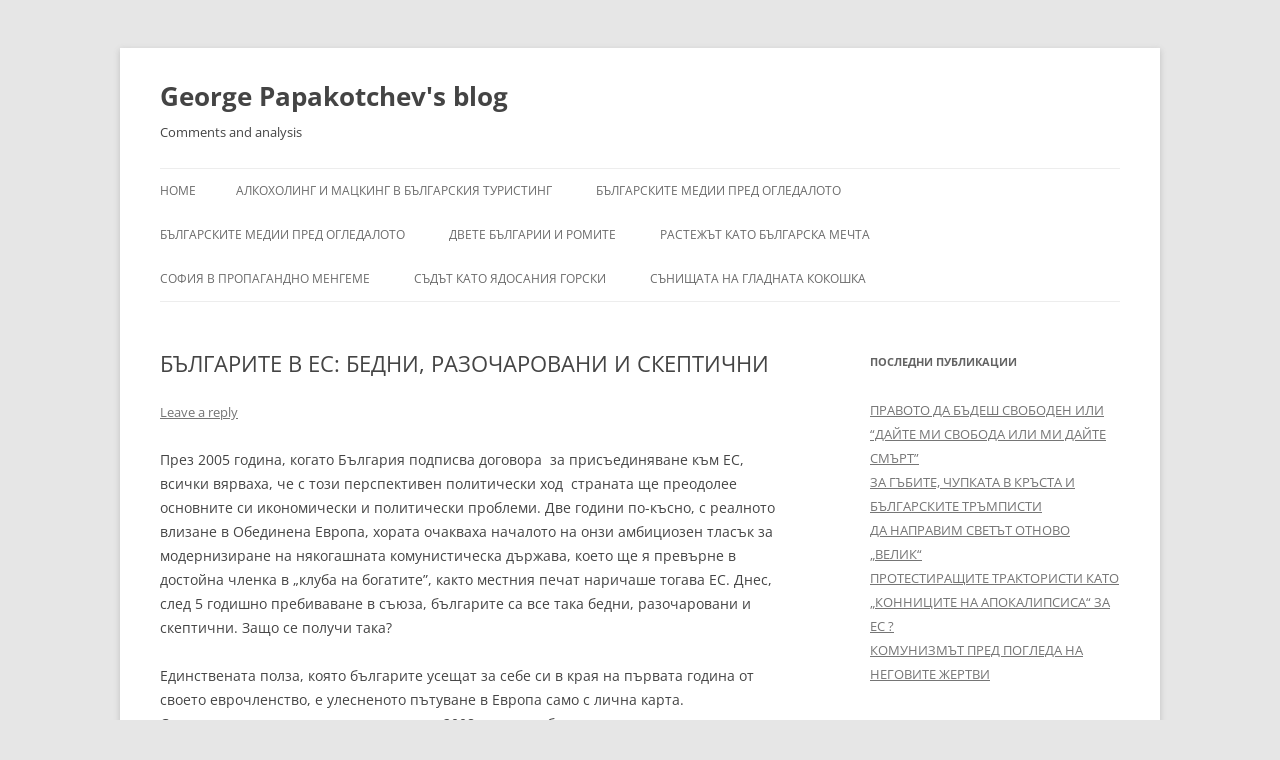

--- FILE ---
content_type: text/html; charset=UTF-8
request_url: https://www.papakotchev.com/%D0%B1%D1%8A%D0%BB%D0%B3%D0%B0%D1%80%D0%B8%D1%82%D0%B5-%D0%B2-%D0%B5%D1%81-%D0%B1%D0%B5%D0%B4%D0%BD%D0%B8-%D1%80%D0%B0%D0%B7%D0%BE%D1%87%D0%B0%D1%80%D0%BE%D0%B2%D0%B0%D0%BD%D0%B8-%D0%B8-%D1%81%D0%BA/
body_size: 53369
content:
<!DOCTYPE html>
<!--[if IE 7]>
<html class="ie ie7" lang="en-US">
<![endif]-->
<!--[if IE 8]>
<html class="ie ie8" lang="en-US">
<![endif]-->
<!--[if !(IE 7) & !(IE 8)]><!-->
<html lang="en-US">
<!--<![endif]-->
<head>
<meta charset="UTF-8" />
<meta name="viewport" content="width=device-width" />
<title>БЪЛГАРИТЕ В ЕС: БЕДНИ, РАЗОЧАРОВАНИ И СКЕПТИЧНИ | George Papakotchev&#039;s blog</title>
<link rel="profile" href="https://gmpg.org/xfn/11" />
<link rel="pingback" href="https://www.papakotchev.com/xmlrpc.php">
<!--[if lt IE 9]>
<script src="https://www.papakotchev.com/wp-content/themes/twentytwelve/js/html5.js?ver=3.7.0" type="text/javascript"></script>
<![endif]-->
<meta name='robots' content='max-image-preview:large' />
<link rel="alternate" type="application/rss+xml" title="George Papakotchev&#039;s blog &raquo; Feed" href="https://www.papakotchev.com/feed/" />
<link rel="alternate" type="application/rss+xml" title="George Papakotchev&#039;s blog &raquo; Comments Feed" href="https://www.papakotchev.com/comments/feed/" />
<link rel="alternate" type="application/rss+xml" title="George Papakotchev&#039;s blog &raquo; БЪЛГАРИТЕ В ЕС: БЕДНИ, РАЗОЧАРОВАНИ И СКЕПТИЧНИ Comments Feed" href="https://www.papakotchev.com/%d0%b1%d1%8a%d0%bb%d0%b3%d0%b0%d1%80%d0%b8%d1%82%d0%b5-%d0%b2-%d0%b5%d1%81-%d0%b1%d0%b5%d0%b4%d0%bd%d0%b8-%d1%80%d0%b0%d0%b7%d0%be%d1%87%d0%b0%d1%80%d0%be%d0%b2%d0%b0%d0%bd%d0%b8-%d0%b8-%d1%81%d0%ba/feed/" />
<script type="text/javascript">
window._wpemojiSettings = {"baseUrl":"https:\/\/s.w.org\/images\/core\/emoji\/14.0.0\/72x72\/","ext":".png","svgUrl":"https:\/\/s.w.org\/images\/core\/emoji\/14.0.0\/svg\/","svgExt":".svg","source":{"concatemoji":"https:\/\/www.papakotchev.com\/wp-includes\/js\/wp-emoji-release.min.js?ver=6.3.7"}};
/*! This file is auto-generated */
!function(i,n){var o,s,e;function c(e){try{var t={supportTests:e,timestamp:(new Date).valueOf()};sessionStorage.setItem(o,JSON.stringify(t))}catch(e){}}function p(e,t,n){e.clearRect(0,0,e.canvas.width,e.canvas.height),e.fillText(t,0,0);var t=new Uint32Array(e.getImageData(0,0,e.canvas.width,e.canvas.height).data),r=(e.clearRect(0,0,e.canvas.width,e.canvas.height),e.fillText(n,0,0),new Uint32Array(e.getImageData(0,0,e.canvas.width,e.canvas.height).data));return t.every(function(e,t){return e===r[t]})}function u(e,t,n){switch(t){case"flag":return n(e,"\ud83c\udff3\ufe0f\u200d\u26a7\ufe0f","\ud83c\udff3\ufe0f\u200b\u26a7\ufe0f")?!1:!n(e,"\ud83c\uddfa\ud83c\uddf3","\ud83c\uddfa\u200b\ud83c\uddf3")&&!n(e,"\ud83c\udff4\udb40\udc67\udb40\udc62\udb40\udc65\udb40\udc6e\udb40\udc67\udb40\udc7f","\ud83c\udff4\u200b\udb40\udc67\u200b\udb40\udc62\u200b\udb40\udc65\u200b\udb40\udc6e\u200b\udb40\udc67\u200b\udb40\udc7f");case"emoji":return!n(e,"\ud83e\udef1\ud83c\udffb\u200d\ud83e\udef2\ud83c\udfff","\ud83e\udef1\ud83c\udffb\u200b\ud83e\udef2\ud83c\udfff")}return!1}function f(e,t,n){var r="undefined"!=typeof WorkerGlobalScope&&self instanceof WorkerGlobalScope?new OffscreenCanvas(300,150):i.createElement("canvas"),a=r.getContext("2d",{willReadFrequently:!0}),o=(a.textBaseline="top",a.font="600 32px Arial",{});return e.forEach(function(e){o[e]=t(a,e,n)}),o}function t(e){var t=i.createElement("script");t.src=e,t.defer=!0,i.head.appendChild(t)}"undefined"!=typeof Promise&&(o="wpEmojiSettingsSupports",s=["flag","emoji"],n.supports={everything:!0,everythingExceptFlag:!0},e=new Promise(function(e){i.addEventListener("DOMContentLoaded",e,{once:!0})}),new Promise(function(t){var n=function(){try{var e=JSON.parse(sessionStorage.getItem(o));if("object"==typeof e&&"number"==typeof e.timestamp&&(new Date).valueOf()<e.timestamp+604800&&"object"==typeof e.supportTests)return e.supportTests}catch(e){}return null}();if(!n){if("undefined"!=typeof Worker&&"undefined"!=typeof OffscreenCanvas&&"undefined"!=typeof URL&&URL.createObjectURL&&"undefined"!=typeof Blob)try{var e="postMessage("+f.toString()+"("+[JSON.stringify(s),u.toString(),p.toString()].join(",")+"));",r=new Blob([e],{type:"text/javascript"}),a=new Worker(URL.createObjectURL(r),{name:"wpTestEmojiSupports"});return void(a.onmessage=function(e){c(n=e.data),a.terminate(),t(n)})}catch(e){}c(n=f(s,u,p))}t(n)}).then(function(e){for(var t in e)n.supports[t]=e[t],n.supports.everything=n.supports.everything&&n.supports[t],"flag"!==t&&(n.supports.everythingExceptFlag=n.supports.everythingExceptFlag&&n.supports[t]);n.supports.everythingExceptFlag=n.supports.everythingExceptFlag&&!n.supports.flag,n.DOMReady=!1,n.readyCallback=function(){n.DOMReady=!0}}).then(function(){return e}).then(function(){var e;n.supports.everything||(n.readyCallback(),(e=n.source||{}).concatemoji?t(e.concatemoji):e.wpemoji&&e.twemoji&&(t(e.twemoji),t(e.wpemoji)))}))}((window,document),window._wpemojiSettings);
</script>
<style type="text/css">
img.wp-smiley,
img.emoji {
	display: inline !important;
	border: none !important;
	box-shadow: none !important;
	height: 1em !important;
	width: 1em !important;
	margin: 0 0.07em !important;
	vertical-align: -0.1em !important;
	background: none !important;
	padding: 0 !important;
}
</style>
	<link rel='stylesheet' id='wp-block-library-css' href='https://www.papakotchev.com/wp-includes/css/dist/block-library/style.min.css?ver=6.3.7' type='text/css' media='all' />
<style id='wp-block-library-theme-inline-css' type='text/css'>
.wp-block-audio figcaption{color:#555;font-size:13px;text-align:center}.is-dark-theme .wp-block-audio figcaption{color:hsla(0,0%,100%,.65)}.wp-block-audio{margin:0 0 1em}.wp-block-code{border:1px solid #ccc;border-radius:4px;font-family:Menlo,Consolas,monaco,monospace;padding:.8em 1em}.wp-block-embed figcaption{color:#555;font-size:13px;text-align:center}.is-dark-theme .wp-block-embed figcaption{color:hsla(0,0%,100%,.65)}.wp-block-embed{margin:0 0 1em}.blocks-gallery-caption{color:#555;font-size:13px;text-align:center}.is-dark-theme .blocks-gallery-caption{color:hsla(0,0%,100%,.65)}.wp-block-image figcaption{color:#555;font-size:13px;text-align:center}.is-dark-theme .wp-block-image figcaption{color:hsla(0,0%,100%,.65)}.wp-block-image{margin:0 0 1em}.wp-block-pullquote{border-bottom:4px solid;border-top:4px solid;color:currentColor;margin-bottom:1.75em}.wp-block-pullquote cite,.wp-block-pullquote footer,.wp-block-pullquote__citation{color:currentColor;font-size:.8125em;font-style:normal;text-transform:uppercase}.wp-block-quote{border-left:.25em solid;margin:0 0 1.75em;padding-left:1em}.wp-block-quote cite,.wp-block-quote footer{color:currentColor;font-size:.8125em;font-style:normal;position:relative}.wp-block-quote.has-text-align-right{border-left:none;border-right:.25em solid;padding-left:0;padding-right:1em}.wp-block-quote.has-text-align-center{border:none;padding-left:0}.wp-block-quote.is-large,.wp-block-quote.is-style-large,.wp-block-quote.is-style-plain{border:none}.wp-block-search .wp-block-search__label{font-weight:700}.wp-block-search__button{border:1px solid #ccc;padding:.375em .625em}:where(.wp-block-group.has-background){padding:1.25em 2.375em}.wp-block-separator.has-css-opacity{opacity:.4}.wp-block-separator{border:none;border-bottom:2px solid;margin-left:auto;margin-right:auto}.wp-block-separator.has-alpha-channel-opacity{opacity:1}.wp-block-separator:not(.is-style-wide):not(.is-style-dots){width:100px}.wp-block-separator.has-background:not(.is-style-dots){border-bottom:none;height:1px}.wp-block-separator.has-background:not(.is-style-wide):not(.is-style-dots){height:2px}.wp-block-table{margin:0 0 1em}.wp-block-table td,.wp-block-table th{word-break:normal}.wp-block-table figcaption{color:#555;font-size:13px;text-align:center}.is-dark-theme .wp-block-table figcaption{color:hsla(0,0%,100%,.65)}.wp-block-video figcaption{color:#555;font-size:13px;text-align:center}.is-dark-theme .wp-block-video figcaption{color:hsla(0,0%,100%,.65)}.wp-block-video{margin:0 0 1em}.wp-block-template-part.has-background{margin-bottom:0;margin-top:0;padding:1.25em 2.375em}
</style>
<style id='classic-theme-styles-inline-css' type='text/css'>
/*! This file is auto-generated */
.wp-block-button__link{color:#fff;background-color:#32373c;border-radius:9999px;box-shadow:none;text-decoration:none;padding:calc(.667em + 2px) calc(1.333em + 2px);font-size:1.125em}.wp-block-file__button{background:#32373c;color:#fff;text-decoration:none}
</style>
<style id='global-styles-inline-css' type='text/css'>
body{--wp--preset--color--black: #000000;--wp--preset--color--cyan-bluish-gray: #abb8c3;--wp--preset--color--white: #fff;--wp--preset--color--pale-pink: #f78da7;--wp--preset--color--vivid-red: #cf2e2e;--wp--preset--color--luminous-vivid-orange: #ff6900;--wp--preset--color--luminous-vivid-amber: #fcb900;--wp--preset--color--light-green-cyan: #7bdcb5;--wp--preset--color--vivid-green-cyan: #00d084;--wp--preset--color--pale-cyan-blue: #8ed1fc;--wp--preset--color--vivid-cyan-blue: #0693e3;--wp--preset--color--vivid-purple: #9b51e0;--wp--preset--color--blue: #21759b;--wp--preset--color--dark-gray: #444;--wp--preset--color--medium-gray: #9f9f9f;--wp--preset--color--light-gray: #e6e6e6;--wp--preset--gradient--vivid-cyan-blue-to-vivid-purple: linear-gradient(135deg,rgba(6,147,227,1) 0%,rgb(155,81,224) 100%);--wp--preset--gradient--light-green-cyan-to-vivid-green-cyan: linear-gradient(135deg,rgb(122,220,180) 0%,rgb(0,208,130) 100%);--wp--preset--gradient--luminous-vivid-amber-to-luminous-vivid-orange: linear-gradient(135deg,rgba(252,185,0,1) 0%,rgba(255,105,0,1) 100%);--wp--preset--gradient--luminous-vivid-orange-to-vivid-red: linear-gradient(135deg,rgba(255,105,0,1) 0%,rgb(207,46,46) 100%);--wp--preset--gradient--very-light-gray-to-cyan-bluish-gray: linear-gradient(135deg,rgb(238,238,238) 0%,rgb(169,184,195) 100%);--wp--preset--gradient--cool-to-warm-spectrum: linear-gradient(135deg,rgb(74,234,220) 0%,rgb(151,120,209) 20%,rgb(207,42,186) 40%,rgb(238,44,130) 60%,rgb(251,105,98) 80%,rgb(254,248,76) 100%);--wp--preset--gradient--blush-light-purple: linear-gradient(135deg,rgb(255,206,236) 0%,rgb(152,150,240) 100%);--wp--preset--gradient--blush-bordeaux: linear-gradient(135deg,rgb(254,205,165) 0%,rgb(254,45,45) 50%,rgb(107,0,62) 100%);--wp--preset--gradient--luminous-dusk: linear-gradient(135deg,rgb(255,203,112) 0%,rgb(199,81,192) 50%,rgb(65,88,208) 100%);--wp--preset--gradient--pale-ocean: linear-gradient(135deg,rgb(255,245,203) 0%,rgb(182,227,212) 50%,rgb(51,167,181) 100%);--wp--preset--gradient--electric-grass: linear-gradient(135deg,rgb(202,248,128) 0%,rgb(113,206,126) 100%);--wp--preset--gradient--midnight: linear-gradient(135deg,rgb(2,3,129) 0%,rgb(40,116,252) 100%);--wp--preset--font-size--small: 13px;--wp--preset--font-size--medium: 20px;--wp--preset--font-size--large: 36px;--wp--preset--font-size--x-large: 42px;--wp--preset--spacing--20: 0.44rem;--wp--preset--spacing--30: 0.67rem;--wp--preset--spacing--40: 1rem;--wp--preset--spacing--50: 1.5rem;--wp--preset--spacing--60: 2.25rem;--wp--preset--spacing--70: 3.38rem;--wp--preset--spacing--80: 5.06rem;--wp--preset--shadow--natural: 6px 6px 9px rgba(0, 0, 0, 0.2);--wp--preset--shadow--deep: 12px 12px 50px rgba(0, 0, 0, 0.4);--wp--preset--shadow--sharp: 6px 6px 0px rgba(0, 0, 0, 0.2);--wp--preset--shadow--outlined: 6px 6px 0px -3px rgba(255, 255, 255, 1), 6px 6px rgba(0, 0, 0, 1);--wp--preset--shadow--crisp: 6px 6px 0px rgba(0, 0, 0, 1);}:where(.is-layout-flex){gap: 0.5em;}:where(.is-layout-grid){gap: 0.5em;}body .is-layout-flow > .alignleft{float: left;margin-inline-start: 0;margin-inline-end: 2em;}body .is-layout-flow > .alignright{float: right;margin-inline-start: 2em;margin-inline-end: 0;}body .is-layout-flow > .aligncenter{margin-left: auto !important;margin-right: auto !important;}body .is-layout-constrained > .alignleft{float: left;margin-inline-start: 0;margin-inline-end: 2em;}body .is-layout-constrained > .alignright{float: right;margin-inline-start: 2em;margin-inline-end: 0;}body .is-layout-constrained > .aligncenter{margin-left: auto !important;margin-right: auto !important;}body .is-layout-constrained > :where(:not(.alignleft):not(.alignright):not(.alignfull)){max-width: var(--wp--style--global--content-size);margin-left: auto !important;margin-right: auto !important;}body .is-layout-constrained > .alignwide{max-width: var(--wp--style--global--wide-size);}body .is-layout-flex{display: flex;}body .is-layout-flex{flex-wrap: wrap;align-items: center;}body .is-layout-flex > *{margin: 0;}body .is-layout-grid{display: grid;}body .is-layout-grid > *{margin: 0;}:where(.wp-block-columns.is-layout-flex){gap: 2em;}:where(.wp-block-columns.is-layout-grid){gap: 2em;}:where(.wp-block-post-template.is-layout-flex){gap: 1.25em;}:where(.wp-block-post-template.is-layout-grid){gap: 1.25em;}.has-black-color{color: var(--wp--preset--color--black) !important;}.has-cyan-bluish-gray-color{color: var(--wp--preset--color--cyan-bluish-gray) !important;}.has-white-color{color: var(--wp--preset--color--white) !important;}.has-pale-pink-color{color: var(--wp--preset--color--pale-pink) !important;}.has-vivid-red-color{color: var(--wp--preset--color--vivid-red) !important;}.has-luminous-vivid-orange-color{color: var(--wp--preset--color--luminous-vivid-orange) !important;}.has-luminous-vivid-amber-color{color: var(--wp--preset--color--luminous-vivid-amber) !important;}.has-light-green-cyan-color{color: var(--wp--preset--color--light-green-cyan) !important;}.has-vivid-green-cyan-color{color: var(--wp--preset--color--vivid-green-cyan) !important;}.has-pale-cyan-blue-color{color: var(--wp--preset--color--pale-cyan-blue) !important;}.has-vivid-cyan-blue-color{color: var(--wp--preset--color--vivid-cyan-blue) !important;}.has-vivid-purple-color{color: var(--wp--preset--color--vivid-purple) !important;}.has-black-background-color{background-color: var(--wp--preset--color--black) !important;}.has-cyan-bluish-gray-background-color{background-color: var(--wp--preset--color--cyan-bluish-gray) !important;}.has-white-background-color{background-color: var(--wp--preset--color--white) !important;}.has-pale-pink-background-color{background-color: var(--wp--preset--color--pale-pink) !important;}.has-vivid-red-background-color{background-color: var(--wp--preset--color--vivid-red) !important;}.has-luminous-vivid-orange-background-color{background-color: var(--wp--preset--color--luminous-vivid-orange) !important;}.has-luminous-vivid-amber-background-color{background-color: var(--wp--preset--color--luminous-vivid-amber) !important;}.has-light-green-cyan-background-color{background-color: var(--wp--preset--color--light-green-cyan) !important;}.has-vivid-green-cyan-background-color{background-color: var(--wp--preset--color--vivid-green-cyan) !important;}.has-pale-cyan-blue-background-color{background-color: var(--wp--preset--color--pale-cyan-blue) !important;}.has-vivid-cyan-blue-background-color{background-color: var(--wp--preset--color--vivid-cyan-blue) !important;}.has-vivid-purple-background-color{background-color: var(--wp--preset--color--vivid-purple) !important;}.has-black-border-color{border-color: var(--wp--preset--color--black) !important;}.has-cyan-bluish-gray-border-color{border-color: var(--wp--preset--color--cyan-bluish-gray) !important;}.has-white-border-color{border-color: var(--wp--preset--color--white) !important;}.has-pale-pink-border-color{border-color: var(--wp--preset--color--pale-pink) !important;}.has-vivid-red-border-color{border-color: var(--wp--preset--color--vivid-red) !important;}.has-luminous-vivid-orange-border-color{border-color: var(--wp--preset--color--luminous-vivid-orange) !important;}.has-luminous-vivid-amber-border-color{border-color: var(--wp--preset--color--luminous-vivid-amber) !important;}.has-light-green-cyan-border-color{border-color: var(--wp--preset--color--light-green-cyan) !important;}.has-vivid-green-cyan-border-color{border-color: var(--wp--preset--color--vivid-green-cyan) !important;}.has-pale-cyan-blue-border-color{border-color: var(--wp--preset--color--pale-cyan-blue) !important;}.has-vivid-cyan-blue-border-color{border-color: var(--wp--preset--color--vivid-cyan-blue) !important;}.has-vivid-purple-border-color{border-color: var(--wp--preset--color--vivid-purple) !important;}.has-vivid-cyan-blue-to-vivid-purple-gradient-background{background: var(--wp--preset--gradient--vivid-cyan-blue-to-vivid-purple) !important;}.has-light-green-cyan-to-vivid-green-cyan-gradient-background{background: var(--wp--preset--gradient--light-green-cyan-to-vivid-green-cyan) !important;}.has-luminous-vivid-amber-to-luminous-vivid-orange-gradient-background{background: var(--wp--preset--gradient--luminous-vivid-amber-to-luminous-vivid-orange) !important;}.has-luminous-vivid-orange-to-vivid-red-gradient-background{background: var(--wp--preset--gradient--luminous-vivid-orange-to-vivid-red) !important;}.has-very-light-gray-to-cyan-bluish-gray-gradient-background{background: var(--wp--preset--gradient--very-light-gray-to-cyan-bluish-gray) !important;}.has-cool-to-warm-spectrum-gradient-background{background: var(--wp--preset--gradient--cool-to-warm-spectrum) !important;}.has-blush-light-purple-gradient-background{background: var(--wp--preset--gradient--blush-light-purple) !important;}.has-blush-bordeaux-gradient-background{background: var(--wp--preset--gradient--blush-bordeaux) !important;}.has-luminous-dusk-gradient-background{background: var(--wp--preset--gradient--luminous-dusk) !important;}.has-pale-ocean-gradient-background{background: var(--wp--preset--gradient--pale-ocean) !important;}.has-electric-grass-gradient-background{background: var(--wp--preset--gradient--electric-grass) !important;}.has-midnight-gradient-background{background: var(--wp--preset--gradient--midnight) !important;}.has-small-font-size{font-size: var(--wp--preset--font-size--small) !important;}.has-medium-font-size{font-size: var(--wp--preset--font-size--medium) !important;}.has-large-font-size{font-size: var(--wp--preset--font-size--large) !important;}.has-x-large-font-size{font-size: var(--wp--preset--font-size--x-large) !important;}
.wp-block-navigation a:where(:not(.wp-element-button)){color: inherit;}
:where(.wp-block-post-template.is-layout-flex){gap: 1.25em;}:where(.wp-block-post-template.is-layout-grid){gap: 1.25em;}
:where(.wp-block-columns.is-layout-flex){gap: 2em;}:where(.wp-block-columns.is-layout-grid){gap: 2em;}
.wp-block-pullquote{font-size: 1.5em;line-height: 1.6;}
</style>
<link rel='stylesheet' id='twentytwelve-fonts-css' href='https://www.papakotchev.com/wp-content/themes/twentytwelve/fonts/font-open-sans.css?ver=20230328' type='text/css' media='all' />
<link rel='stylesheet' id='twentytwelve-style-css' href='https://www.papakotchev.com/wp-content/themes/twentytwelve/style.css?ver=20230808' type='text/css' media='all' />
<link rel='stylesheet' id='twentytwelve-block-style-css' href='https://www.papakotchev.com/wp-content/themes/twentytwelve/css/blocks.css?ver=20230213' type='text/css' media='all' />
<!--[if lt IE 9]>
<link rel='stylesheet' id='twentytwelve-ie-css' href='https://www.papakotchev.com/wp-content/themes/twentytwelve/css/ie.css?ver=20150214' type='text/css' media='all' />
<![endif]-->
<script type='text/javascript' src='https://www.papakotchev.com/wp-includes/js/jquery/jquery.min.js?ver=3.7.0' id='jquery-core-js'></script>
<script type='text/javascript' src='https://www.papakotchev.com/wp-includes/js/jquery/jquery-migrate.min.js?ver=3.4.1' id='jquery-migrate-js'></script>
<link rel="https://api.w.org/" href="https://www.papakotchev.com/wp-json/" /><link rel="alternate" type="application/json" href="https://www.papakotchev.com/wp-json/wp/v2/posts/3538" /><link rel="EditURI" type="application/rsd+xml" title="RSD" href="https://www.papakotchev.com/xmlrpc.php?rsd" />
<meta name="generator" content="WordPress 6.3.7" />
<link rel="canonical" href="https://www.papakotchev.com/%d0%b1%d1%8a%d0%bb%d0%b3%d0%b0%d1%80%d0%b8%d1%82%d0%b5-%d0%b2-%d0%b5%d1%81-%d0%b1%d0%b5%d0%b4%d0%bd%d0%b8-%d1%80%d0%b0%d0%b7%d0%be%d1%87%d0%b0%d1%80%d0%be%d0%b2%d0%b0%d0%bd%d0%b8-%d0%b8-%d1%81%d0%ba/" />
<link rel='shortlink' href='https://www.papakotchev.com/?p=3538' />
<link rel="alternate" type="application/json+oembed" href="https://www.papakotchev.com/wp-json/oembed/1.0/embed?url=https%3A%2F%2Fwww.papakotchev.com%2F%25d0%25b1%25d1%258a%25d0%25bb%25d0%25b3%25d0%25b0%25d1%2580%25d0%25b8%25d1%2582%25d0%25b5-%25d0%25b2-%25d0%25b5%25d1%2581-%25d0%25b1%25d0%25b5%25d0%25b4%25d0%25bd%25d0%25b8-%25d1%2580%25d0%25b0%25d0%25b7%25d0%25be%25d1%2587%25d0%25b0%25d1%2580%25d0%25be%25d0%25b2%25d0%25b0%25d0%25bd%25d0%25b8-%25d0%25b8-%25d1%2581%25d0%25ba%2F" />
<link rel="alternate" type="text/xml+oembed" href="https://www.papakotchev.com/wp-json/oembed/1.0/embed?url=https%3A%2F%2Fwww.papakotchev.com%2F%25d0%25b1%25d1%258a%25d0%25bb%25d0%25b3%25d0%25b0%25d1%2580%25d0%25b8%25d1%2582%25d0%25b5-%25d0%25b2-%25d0%25b5%25d1%2581-%25d0%25b1%25d0%25b5%25d0%25b4%25d0%25bd%25d0%25b8-%25d1%2580%25d0%25b0%25d0%25b7%25d0%25be%25d1%2587%25d0%25b0%25d1%2580%25d0%25be%25d0%25b2%25d0%25b0%25d0%25bd%25d0%25b8-%25d0%25b8-%25d1%2581%25d0%25ba%2F&#038;format=xml" />
	<style type="text/css" id="twentytwelve-header-css">
			.site-header h1 a,
		.site-header h2 {
			color: #444;
		}
		</style>
	</head>

<body class="post-template-default single single-post postid-3538 single-format-standard wp-embed-responsive custom-font-enabled single-author">
<div id="page" class="hfeed site">
	<header id="masthead" class="site-header">
		<hgroup>
			<h1 class="site-title"><a href="https://www.papakotchev.com/" rel="home">George Papakotchev&#039;s blog</a></h1>
			<h2 class="site-description">Comments and analysis</h2>
		</hgroup>

		<nav id="site-navigation" class="main-navigation">
			<button class="menu-toggle">Menu</button>
			<a class="assistive-text" href="#content">Skip to content</a>
			<div class="nav-menu"><ul>
<li ><a href="https://www.papakotchev.com/">Home</a></li><li class="page_item page-item-3441"><a href="https://www.papakotchev.com/%d0%b0%d0%bb%d0%ba%d0%be%d1%85%d0%be%d0%bb%d0%b8%d0%bd%d0%b3-%d0%b8-%d0%bc%d0%b0%d1%86%d0%ba%d0%b8%d0%bd%d0%b3-%d0%b2-%d0%b1%d1%8a%d0%bb%d0%b3%d0%b0%d1%80%d1%81%d0%ba%d0%b8%d1%8f-%d1%82%d1%83%d1%80-2/">АЛКОХОЛИНГ И МАЦКИНГ В БЪЛГАРСКИЯ ТУРИСТИНГ</a></li>
<li class="page_item page-item-3552"><a href="https://www.papakotchev.com/%d0%b1%d1%8a%d0%bb%d0%b3%d0%b0%d1%80%d1%81%d0%ba%d0%b8%d1%82%d0%b5-%d0%bc%d0%b5%d0%b4%d0%b8%d0%b8-%d0%bf%d1%80%d0%b5%d0%b4-%d0%be%d0%b3%d0%bb%d0%b5%d0%b4%d0%b0%d0%bb%d0%be%d1%82%d0%be/">БЪЛГАРСКИТЕ МЕДИИ ПРЕД ОГЛЕДАЛОТО</a></li>
<li class="page_item page-item-3554"><a href="https://www.papakotchev.com/%d0%b1%d1%8a%d0%bb%d0%b3%d0%b0%d1%80%d1%81%d0%ba%d0%b8%d1%82%d0%b5-%d0%bc%d0%b5%d0%b4%d0%b8%d0%b8-%d0%bf%d1%80%d0%b5%d0%b4-%d0%be%d0%b3%d0%bb%d0%b5%d0%b4%d0%b0%d0%bb%d0%be%d1%82%d0%be-2/">БЪЛГАРСКИТЕ МЕДИИ ПРЕД ОГЛЕДАЛОТО</a></li>
<li class="page_item page-item-3631"><a href="https://www.papakotchev.com/%d0%b4%d0%b2%d0%b5%d1%82%d0%b5-%d0%b1%d1%8a%d0%bb%d0%b3%d0%b0%d1%80%d0%b8%d0%b8-%d0%b8-%d1%80%d0%be%d0%bc%d0%b8%d1%82%d0%b5/">ДВЕТЕ БЪЛГАРИИ И РОМИТЕ</a></li>
<li class="page_item page-item-3628"><a href="https://www.papakotchev.com/%d1%80%d0%b0%d1%81%d1%82%d0%b5%d0%b6%d1%8a%d1%82-%d0%ba%d0%b0%d1%82%d0%be-%d0%b1%d1%8a%d0%bb%d0%b3%d0%b0%d1%80%d1%81%d0%ba%d0%b0-%d0%bc%d0%b5%d1%87%d1%82%d0%b0/">РАСТЕЖЪТ КАТО БЪЛГАРСКА МЕЧТА</a></li>
<li class="page_item page-item-4625"><a href="https://www.papakotchev.com/%d1%81%d0%be%d1%84%d0%b8%d1%8f-%d0%b2-%d0%bf%d1%80%d0%be%d0%bf%d0%b0%d0%b3%d0%b0%d0%bd%d0%b4%d0%bd%d0%be-%d0%bc%d0%b5%d0%bd%d0%b3%d0%b5%d0%bc%d0%b5/">СОФИЯ В ПРОПАГАНДНО МЕНГЕМЕ</a></li>
<li class="page_item page-item-3437"><a href="https://www.papakotchev.com/%d1%81%d1%8a%d0%b4%d1%8a%d1%82-%d0%ba%d0%b0%d1%82%d0%be-%d1%8f%d0%b4%d0%be%d1%81%d0%b0%d0%bd%d0%b8%d1%8f-%d0%b3%d0%be%d1%80%d1%81%d0%ba%d0%b8/">СЪДЪТ КАТО ЯДОСАНИЯ ГОРСКИ</a></li>
<li class="page_item page-item-3550"><a href="https://www.papakotchev.com/%d1%81%d1%8a%d0%bd%d0%b8%d1%89%d0%b0%d1%82%d0%b0-%d0%bd%d0%b0-%d0%b3%d0%bb%d0%b0%d0%b4%d0%bd%d0%b0%d1%82%d0%b0-%d0%ba%d0%be%d0%ba%d0%be%d1%88%d0%ba%d0%b0/">СЪНИЩАТА НА ГЛАДНАТА КОКОШКА</a></li>
</ul></div>
		</nav><!-- #site-navigation -->

			</header><!-- #masthead -->

	<div id="main" class="wrapper">

	<div id="primary" class="site-content">
		<div id="content" role="main">

			
				
	<article id="post-3538" class="post-3538 post type-post status-publish format-standard hentry category-obshtestvo">
				<header class="entry-header">
			
						<h1 class="entry-title">БЪЛГАРИТЕ В ЕС: БЕДНИ, РАЗОЧАРОВАНИ И СКЕПТИЧНИ</h1>
										<div class="comments-link">
					<a href="https://www.papakotchev.com/%d0%b1%d1%8a%d0%bb%d0%b3%d0%b0%d1%80%d0%b8%d1%82%d0%b5-%d0%b2-%d0%b5%d1%81-%d0%b1%d0%b5%d0%b4%d0%bd%d0%b8-%d1%80%d0%b0%d0%b7%d0%be%d1%87%d0%b0%d1%80%d0%be%d0%b2%d0%b0%d0%bd%d0%b8-%d0%b8-%d1%81%d0%ba/#respond"><span class="leave-reply">Leave a reply</span></a>				</div><!-- .comments-link -->
					</header><!-- .entry-header -->

				<div class="entry-content">
			<p>През 2005 година, когато България подписва договора  за присъединяване към ЕС, всички вярваха, че с този перспективен политически ход  страната ще преодолее основните си икономически и политически проблеми. Две години по-късно, с реалното влизане в Обединена Европа, хората очакваха началото на онзи амбициозен тласък за модернизиране на някогашната комунистическа държава, което ще я превърне в достойна членка в „клуба на богатите”, както местния печат наричаше тогава ЕС. Днес, след 5 годишно пребиваване в съюза, българите са все така бедни, разочаровани и скептични. Защо се получи така?</p>
<p>Единствената полза, която българите усещат за себе си в края на първата година от своето еврочленство, е улесненото пътуване в Европа само с лична карта. Социологически сондажи в началото на 2008 сочат, че благополучието на хората е останало непроменено, цените на храните растат непрестанно, а доминираното от БСП правителство на тройната коалиция без дебати и на бърза ръка ратифицира в парламента Лисабонския договор. В същото време държавният глава Първанов призовава Брюксел да промени своя механизъм за контрол /това са прословутите ежегодни доклади на ЕК за напредъка в борбата с организираната престъпност и корупцията/, който имал „не съвсем ясни параметри и критерии”. Заради източване на евросредства и откровени кражби в средата на същата година Брюксел замразява над  400 милиона евро по програмите ФАР и САПАРД, а след двата показни разстрела в София на фигури, свързани с мафията, от кабинета е изгонен вътрешният министър Румен Петков. Посланичката в Германия Меглена Плугчиева спешно е върната в страната като вицепремиер със задачата да пооправи батаците около замразените половин милиард евросредства. В края на годината три четвърти от българите декларират, че членството в ЕС не оказва никакво влияние върху живота им, а половината са убедени, че след политиците от евроинтеграцията най-много печелят мошениците и корумпираните.<br />
<strong> Пирът на бедняка</strong><br />
Изборната 2009-та започва със спешни визити в София на високопоставени европейски чиновници, които задъхано обясняват на управляващата тристранна коалиция необходимостта от спешно подобряване капацитета на държавната администрация и на съдебната система, от поддържане на строга фискална политика, значително намаляване на бюрокрацията, модернизиране на образованието в България, съчетаването му с изискванията на пазара и намаляване на случаите на ранно напускане на училище. На недвусмисленото напомняне на Барозу в София, че до средата на годината ЕК очаква „дела, обвинения и присъди на босовете на организираната престъпност и за корупцията по високите етажи”, премиерът Станишев обяснява, че „промяната не ставала за ден”, че правителството е правило грешки и има провали, но „процеса на реформи щял да бъде ускорен”. Междувременно става ясно, че за трите години членство в ЕС България е внесла в Брюксел около 1.1 милиарда, получила е 1.8 милиарда, и така се е възползувала едва от жалките 700 милиона евро. Идването на власт на ГЕРБ не променя особено нещата. В края на 2009 почти 80 на сто от българите декларират, че еврочленството на страната не им се отразява по никакъв начин, а 15 на сто дори отчитат загуби от присъединяването към общността.</p>
<p><strong> Държава в клинично състояние</strong></p>
<p>„Славната” за ГЕРБ 2010 година започва с емоциите  около въпроса какъв ресор в ЕК предстои да получи партийно номинираната за еврокомисар външна министърка Румяна Желева. Шоковите вълни около нейния шеметен провал пред ЕП и последвалите спешни рокади в кабинета отлагат с месеци решаването на трупащите се проблеми с ЕК, която междувременно през юни същата година отчита трите най-слаби места в българската икономика – енергийната сигурност, конкурентноспособността и иновациите. Успоредно с това Европейският съд за правата на човека класира България на шесто място от близо 50 държави по непригодност на нейната съдебна система, което даде основание на някои наблюдатели да твърдят, че по отношение правоприлагането страната се намира в нещо като „будна кома”.<br />
<strong>Зъбатата европейска усмивка<br />
</strong><br />
В началото на 2011 Ройтерс отбелязва, че икономиките на България и Румъния все още не са почувствали ползите от членството  в ЕС и те предстои да „изостават дори от централноевропейските си съседи години напред” заради корупцията, неефективната съдебна система, липсата на реформи, лошата инфраструктура, слабото усвояване на парите оевропейските фондове, а често и недостига на квалифицирана работна ръка. „Разумната фискална политика на двете страни сама по себе си не е достатъчна, за да привлича инвестициите, които се стичат в страни като Полша и Чехия”, отбелязва Ройтерс. Непосредствено преди президентския и местен вот ЕК отново отправя остри критики към цялостната икономическата среда в България и отчита като недостатъчни реформите в секторите на администрацията, образованието и пенсионната система. В редовния си доклад по мониторинговия механизъм  комисията за пореден път посочва, че България „не е постигнала достатъчно в борбата с корупцията и организираната престъпност и не е направила необходимото в съдебната система”. Което дава основание на бившия посланик на Германия в София Клаус Щрамайер да отбележи в интервю, че в България „със скърцане на зъби взимат предвид често пъти неудобните изисквания, идващи от различния свят на Запада и – волю-неволю – ги превръщат в писано право”.<br />
<strong>На дъното</strong><br />
Въпреки кризата и обвитите в неяснота икономически и финансови перспективи на Стария континент, стотици хиляди българи вече пета година успяват да  намерят работа в ЕС, откъдето само през 2011 година са изпратили в бедната си родина над 700 милиона евро. Независимо от финансовите неблагополучия в еврозоната  почти 7 милиарда евро все още са на разположение в Брюксел за финансиране проектите и инициативите на българските предприемачи и селски стопани до 2013 година. Дали до края на мандата на ГЕРБ през оставащите година и половина изостаналите реформи тепърва ще бъдат придвижени напред е твърде съмнително, особено преди ключовите парламентарни избори. Дори и за най-големите скептици обаче е ясно, че без членството си в ЕС България отдавна щеше да е ударила твърдото дъно. В тинята, която също има своите дълбочини.</p>
					</div><!-- .entry-content -->
		
		<footer class="entry-meta">
			This entry was posted in <a href="https://www.papakotchev.com/category/obshtestvo/" rel="category tag">Общество</a> on <a href="https://www.papakotchev.com/%d0%b1%d1%8a%d0%bb%d0%b3%d0%b0%d1%80%d0%b8%d1%82%d0%b5-%d0%b2-%d0%b5%d1%81-%d0%b1%d0%b5%d0%b4%d0%bd%d0%b8-%d1%80%d0%b0%d0%b7%d0%be%d1%87%d0%b0%d1%80%d0%be%d0%b2%d0%b0%d0%bd%d0%b8-%d0%b8-%d1%81%d0%ba/" title="8:12 am" rel="bookmark"><time class="entry-date" datetime="2012-01-08T08:12:00+02:00">January 8, 2012</time></a><span class="by-author"> by <span class="author vcard"><a class="url fn n" href="https://www.papakotchev.com/author/administrator/" title="View all posts by George Papakotchev" rel="author">George Papakotchev</a></span></span>.								</footer><!-- .entry-meta -->
	</article><!-- #post -->

				<nav class="nav-single">
					<h3 class="assistive-text">Post navigation</h3>
					<span class="nav-previous"><a href="https://www.papakotchev.com/%d0%bf%d1%82%d0%b8%d1%87%d0%b8-%d0%b8%d1%81%d1%82%d0%be%d1%80%d0%b8%d0%b8-%d0%b2-%d0%bd%d0%be%d0%b2%d0%be%d0%b3%d0%be%d0%b4%d0%b8%d1%88%d0%bd%d0%b0%d1%82%d0%b0-%d0%bd%d0%be%d1%89/" rel="prev"><span class="meta-nav">&larr;</span> ПТИЧИ ИСТОРИИ В НОВОГОДИШНАТА НОЩ</a></span>
					<span class="nav-next"><a href="https://www.papakotchev.com/%d0%bd%d0%b5%d0%bf%d1%80%d0%b8%d0%bb%d0%b8%d1%87%d0%bd%d0%b8%d1%82%d0%b5-%d1%82%d0%b0%d0%bd%d1%86%d0%b8-%d0%bd%d0%b0-%d0%b2%d0%bb%d0%b0%d1%81%d1%82%d1%82%d0%b0-%d1%81-%d0%bc%d0%b5%d0%b4%d0%b8%d0%b8/" rel="next">НЕПРИЛИЧНИТЕ ТАНЦИ НА ВЛАСТТА С МЕДИИТЕ <span class="meta-nav">&rarr;</span></a></span>
				</nav><!-- .nav-single -->

				
<div id="comments" class="comments-area">

	
	
		<div id="respond" class="comment-respond">
		<h3 id="reply-title" class="comment-reply-title">Leave a Reply</h3><form action="https://www.papakotchev.com/wp-comments-post.php" method="post" id="commentform" class="comment-form"><p class="comment-notes"><span id="email-notes">Your email address will not be published.</span> <span class="required-field-message">Required fields are marked <span class="required">*</span></span></p><p class="comment-form-comment"><label for="comment">Comment <span class="required">*</span></label> <textarea id="comment" name="comment" cols="45" rows="8" maxlength="65525" required="required"></textarea></p><p class="comment-form-author"><label for="author">Name</label> <input id="author" name="author" type="text" value="" size="30" maxlength="245" autocomplete="name" /></p>
<p class="comment-form-email"><label for="email">Email</label> <input id="email" name="email" type="text" value="" size="30" maxlength="100" aria-describedby="email-notes" autocomplete="email" /></p>
<p class="comment-form-url"><label for="url">Website</label> <input id="url" name="url" type="text" value="" size="30" maxlength="200" autocomplete="url" /></p>
<p class="form-submit"><input name="submit" type="submit" id="submit" class="submit" value="Post Comment" /> <input type='hidden' name='comment_post_ID' value='3538' id='comment_post_ID' />
<input type='hidden' name='comment_parent' id='comment_parent' value='0' />
</p><p style="display: none;"><input type="hidden" id="akismet_comment_nonce" name="akismet_comment_nonce" value="1f52e362da" /></p><p style="display: none !important;"><label>&#916;<textarea name="ak_hp_textarea" cols="45" rows="8" maxlength="100"></textarea></label><input type="hidden" id="ak_js_1" name="ak_js" value="197"/><script>document.getElementById( "ak_js_1" ).setAttribute( "value", ( new Date() ).getTime() );</script></p></form>	</div><!-- #respond -->
	
</div><!-- #comments .comments-area -->

			
		</div><!-- #content -->
	</div><!-- #primary -->


			<div id="secondary" class="widget-area" role="complementary">
			
		<aside id="recent-posts-2" class="widget widget_recent_entries">
		<h3 class="widget-title">Последни публикации</h3>
		<ul>
											<li>
					<a href="https://www.papakotchev.com/%d0%bf%d1%80%d0%b0%d0%b2%d0%be%d1%82%d0%be-%d0%b4%d0%b0-%d0%b1%d1%8a%d0%b4%d0%b5%d1%88-%d1%81%d0%b2%d0%be%d0%b1%d0%be%d0%b4%d0%b5%d0%bd-%d0%b8%d0%bb%d0%b8-%d0%b4%d0%b0%d0%b9%d1%82%d0%b5-%d0%bc%d0%b8/">ПРАВОТО ДА БЪДЕШ СВОБОДЕН ИЛИ &#8220;ДАЙТЕ МИ СВОБОДА ИЛИ МИ ДАЙТЕ СМЪРТ&#8221;</a>
									</li>
											<li>
					<a href="https://www.papakotchev.com/%d0%b7%d0%b0-%d0%b3%d1%8a%d0%b1%d0%b8%d1%82%d0%b5-%d1%87%d1%83%d0%bf%d0%ba%d0%b0%d1%82%d0%b0-%d0%b2-%d0%ba%d1%80%d1%8a%d1%81%d1%82%d0%b0-%d0%b8-%d0%b1%d1%8a%d0%bb%d0%b3%d0%b0%d1%80%d1%81%d0%ba%d0%b8/">ЗА ГЪБИТЕ, ЧУПКАТА В КРЪСТА И БЪЛГАРСКИТЕ ТРЪМПИСТИ</a>
									</li>
											<li>
					<a href="https://www.papakotchev.com/5357-2/">ДА НАПРАВИМ СВЕТЪТ ОТНОВО „ВЕЛИК“</a>
									</li>
											<li>
					<a href="https://www.papakotchev.com/%d0%bf%d1%80%d0%be%d1%82%d0%b5%d1%81%d1%82%d0%b8%d1%80%d0%b0%d1%89%d0%b8%d1%82%d0%b5-%d1%82%d1%80%d0%b0%d0%ba%d1%82%d0%be%d1%80%d0%b8%d1%81%d1%82%d0%b8-%d0%ba%d0%b0%d1%82%d0%be-%d0%ba%d0%be/">ПРОТЕСТИРАЩИТЕ ТРАКТОРИСТИ КАТО „КОННИЦИТЕ НА АПОКАЛИПСИСА“ ЗА ЕС ?</a>
									</li>
											<li>
					<a href="https://www.papakotchev.com/%d0%ba%d0%be%d0%bc%d1%83%d0%bd%d0%b8%d0%b7%d0%bc%d1%8a%d1%82-%d0%bf%d1%80%d0%b5%d0%b4-%d0%bf%d0%be%d0%b3%d0%bb%d0%b5%d0%b4%d0%b0-%d0%bd%d0%b0-%d0%bd%d0%b5%d0%b3%d0%be%d0%b2%d0%b8%d1%82%d0%b5-%d0%b6/">КОМУНИЗМЪТ ПРЕД ПОГЛЕДА НА НЕГОВИТЕ ЖЕРТВИ</a>
									</li>
					</ul>

		</aside><aside id="archives-2" class="widget widget_archive"><h3 class="widget-title">Архив</h3>
			<ul>
					<li><a href='https://www.papakotchev.com/2025/02/'>February 2025</a></li>
	<li><a href='https://www.papakotchev.com/2025/01/'>January 2025</a></li>
	<li><a href='https://www.papakotchev.com/2024/03/'>March 2024</a></li>
	<li><a href='https://www.papakotchev.com/2024/02/'>February 2024</a></li>
	<li><a href='https://www.papakotchev.com/2024/01/'>January 2024</a></li>
	<li><a href='https://www.papakotchev.com/2023/10/'>October 2023</a></li>
	<li><a href='https://www.papakotchev.com/2023/09/'>September 2023</a></li>
	<li><a href='https://www.papakotchev.com/2023/08/'>August 2023</a></li>
	<li><a href='https://www.papakotchev.com/2022/12/'>December 2022</a></li>
	<li><a href='https://www.papakotchev.com/2021/03/'>March 2021</a></li>
	<li><a href='https://www.papakotchev.com/2020/04/'>April 2020</a></li>
	<li><a href='https://www.papakotchev.com/2020/02/'>February 2020</a></li>
	<li><a href='https://www.papakotchev.com/2019/06/'>June 2019</a></li>
	<li><a href='https://www.papakotchev.com/2019/03/'>March 2019</a></li>
	<li><a href='https://www.papakotchev.com/2019/02/'>February 2019</a></li>
	<li><a href='https://www.papakotchev.com/2019/01/'>January 2019</a></li>
	<li><a href='https://www.papakotchev.com/2018/12/'>December 2018</a></li>
	<li><a href='https://www.papakotchev.com/2018/05/'>May 2018</a></li>
	<li><a href='https://www.papakotchev.com/2018/03/'>March 2018</a></li>
	<li><a href='https://www.papakotchev.com/2017/12/'>December 2017</a></li>
	<li><a href='https://www.papakotchev.com/2017/11/'>November 2017</a></li>
	<li><a href='https://www.papakotchev.com/2017/08/'>August 2017</a></li>
	<li><a href='https://www.papakotchev.com/2017/07/'>July 2017</a></li>
	<li><a href='https://www.papakotchev.com/2017/05/'>May 2017</a></li>
	<li><a href='https://www.papakotchev.com/2017/04/'>April 2017</a></li>
	<li><a href='https://www.papakotchev.com/2017/03/'>March 2017</a></li>
	<li><a href='https://www.papakotchev.com/2017/02/'>February 2017</a></li>
	<li><a href='https://www.papakotchev.com/2017/01/'>January 2017</a></li>
	<li><a href='https://www.papakotchev.com/2016/12/'>December 2016</a></li>
	<li><a href='https://www.papakotchev.com/2016/11/'>November 2016</a></li>
	<li><a href='https://www.papakotchev.com/2016/10/'>October 2016</a></li>
	<li><a href='https://www.papakotchev.com/2016/09/'>September 2016</a></li>
	<li><a href='https://www.papakotchev.com/2016/08/'>August 2016</a></li>
	<li><a href='https://www.papakotchev.com/2016/07/'>July 2016</a></li>
	<li><a href='https://www.papakotchev.com/2016/06/'>June 2016</a></li>
	<li><a href='https://www.papakotchev.com/2016/05/'>May 2016</a></li>
	<li><a href='https://www.papakotchev.com/2016/04/'>April 2016</a></li>
	<li><a href='https://www.papakotchev.com/2016/03/'>March 2016</a></li>
	<li><a href='https://www.papakotchev.com/2016/02/'>February 2016</a></li>
	<li><a href='https://www.papakotchev.com/2016/01/'>January 2016</a></li>
	<li><a href='https://www.papakotchev.com/2015/12/'>December 2015</a></li>
	<li><a href='https://www.papakotchev.com/2015/11/'>November 2015</a></li>
	<li><a href='https://www.papakotchev.com/2015/10/'>October 2015</a></li>
	<li><a href='https://www.papakotchev.com/2015/09/'>September 2015</a></li>
	<li><a href='https://www.papakotchev.com/2015/08/'>August 2015</a></li>
	<li><a href='https://www.papakotchev.com/2015/07/'>July 2015</a></li>
	<li><a href='https://www.papakotchev.com/2015/06/'>June 2015</a></li>
	<li><a href='https://www.papakotchev.com/2015/05/'>May 2015</a></li>
	<li><a href='https://www.papakotchev.com/2015/04/'>April 2015</a></li>
	<li><a href='https://www.papakotchev.com/2015/03/'>March 2015</a></li>
	<li><a href='https://www.papakotchev.com/2015/02/'>February 2015</a></li>
	<li><a href='https://www.papakotchev.com/2015/01/'>January 2015</a></li>
	<li><a href='https://www.papakotchev.com/2014/12/'>December 2014</a></li>
	<li><a href='https://www.papakotchev.com/2014/11/'>November 2014</a></li>
	<li><a href='https://www.papakotchev.com/2014/10/'>October 2014</a></li>
	<li><a href='https://www.papakotchev.com/2014/09/'>September 2014</a></li>
	<li><a href='https://www.papakotchev.com/2014/08/'>August 2014</a></li>
	<li><a href='https://www.papakotchev.com/2014/07/'>July 2014</a></li>
	<li><a href='https://www.papakotchev.com/2014/06/'>June 2014</a></li>
	<li><a href='https://www.papakotchev.com/2014/05/'>May 2014</a></li>
	<li><a href='https://www.papakotchev.com/2014/04/'>April 2014</a></li>
	<li><a href='https://www.papakotchev.com/2014/03/'>March 2014</a></li>
	<li><a href='https://www.papakotchev.com/2014/02/'>February 2014</a></li>
	<li><a href='https://www.papakotchev.com/2014/01/'>January 2014</a></li>
	<li><a href='https://www.papakotchev.com/2013/12/'>December 2013</a></li>
	<li><a href='https://www.papakotchev.com/2013/11/'>November 2013</a></li>
	<li><a href='https://www.papakotchev.com/2013/10/'>October 2013</a></li>
	<li><a href='https://www.papakotchev.com/2013/09/'>September 2013</a></li>
	<li><a href='https://www.papakotchev.com/2013/08/'>August 2013</a></li>
	<li><a href='https://www.papakotchev.com/2013/07/'>July 2013</a></li>
	<li><a href='https://www.papakotchev.com/2013/06/'>June 2013</a></li>
	<li><a href='https://www.papakotchev.com/2013/05/'>May 2013</a></li>
	<li><a href='https://www.papakotchev.com/2013/04/'>April 2013</a></li>
	<li><a href='https://www.papakotchev.com/2013/03/'>March 2013</a></li>
	<li><a href='https://www.papakotchev.com/2013/02/'>February 2013</a></li>
	<li><a href='https://www.papakotchev.com/2013/01/'>January 2013</a></li>
	<li><a href='https://www.papakotchev.com/2012/12/'>December 2012</a></li>
	<li><a href='https://www.papakotchev.com/2012/11/'>November 2012</a></li>
	<li><a href='https://www.papakotchev.com/2012/10/'>October 2012</a></li>
	<li><a href='https://www.papakotchev.com/2012/09/'>September 2012</a></li>
	<li><a href='https://www.papakotchev.com/2012/08/'>August 2012</a></li>
	<li><a href='https://www.papakotchev.com/2012/07/'>July 2012</a></li>
	<li><a href='https://www.papakotchev.com/2012/06/'>June 2012</a></li>
	<li><a href='https://www.papakotchev.com/2012/05/'>May 2012</a></li>
	<li><a href='https://www.papakotchev.com/2012/04/'>April 2012</a></li>
	<li><a href='https://www.papakotchev.com/2012/03/'>March 2012</a></li>
	<li><a href='https://www.papakotchev.com/2012/02/'>February 2012</a></li>
	<li><a href='https://www.papakotchev.com/2012/01/'>January 2012</a></li>
	<li><a href='https://www.papakotchev.com/2011/12/'>December 2011</a></li>
	<li><a href='https://www.papakotchev.com/2011/11/'>November 2011</a></li>
	<li><a href='https://www.papakotchev.com/2011/10/'>October 2011</a></li>
	<li><a href='https://www.papakotchev.com/2011/09/'>September 2011</a></li>
	<li><a href='https://www.papakotchev.com/2011/08/'>August 2011</a></li>
	<li><a href='https://www.papakotchev.com/2011/07/'>July 2011</a></li>
	<li><a href='https://www.papakotchev.com/2011/06/'>June 2011</a></li>
	<li><a href='https://www.papakotchev.com/2011/05/'>May 2011</a></li>
	<li><a href='https://www.papakotchev.com/2011/04/'>April 2011</a></li>
	<li><a href='https://www.papakotchev.com/2011/03/'>March 2011</a></li>
	<li><a href='https://www.papakotchev.com/2011/02/'>February 2011</a></li>
	<li><a href='https://www.papakotchev.com/2011/01/'>January 2011</a></li>
	<li><a href='https://www.papakotchev.com/2010/12/'>December 2010</a></li>
	<li><a href='https://www.papakotchev.com/2010/11/'>November 2010</a></li>
	<li><a href='https://www.papakotchev.com/2010/10/'>October 2010</a></li>
	<li><a href='https://www.papakotchev.com/2010/09/'>September 2010</a></li>
	<li><a href='https://www.papakotchev.com/2010/08/'>August 2010</a></li>
	<li><a href='https://www.papakotchev.com/2010/07/'>July 2010</a></li>
	<li><a href='https://www.papakotchev.com/2010/05/'>May 2010</a></li>
	<li><a href='https://www.papakotchev.com/2010/03/'>March 2010</a></li>
	<li><a href='https://www.papakotchev.com/2010/02/'>February 2010</a></li>
	<li><a href='https://www.papakotchev.com/2010/01/'>January 2010</a></li>
	<li><a href='https://www.papakotchev.com/2009/12/'>December 2009</a></li>
	<li><a href='https://www.papakotchev.com/2009/11/'>November 2009</a></li>
	<li><a href='https://www.papakotchev.com/2009/10/'>October 2009</a></li>
	<li><a href='https://www.papakotchev.com/2009/09/'>September 2009</a></li>
	<li><a href='https://www.papakotchev.com/2009/08/'>August 2009</a></li>
	<li><a href='https://www.papakotchev.com/2009/07/'>July 2009</a></li>
	<li><a href='https://www.papakotchev.com/2009/06/'>June 2009</a></li>
	<li><a href='https://www.papakotchev.com/2009/05/'>May 2009</a></li>
	<li><a href='https://www.papakotchev.com/2009/04/'>April 2009</a></li>
	<li><a href='https://www.papakotchev.com/2009/03/'>March 2009</a></li>
	<li><a href='https://www.papakotchev.com/2009/02/'>February 2009</a></li>
	<li><a href='https://www.papakotchev.com/2009/01/'>January 2009</a></li>
	<li><a href='https://www.papakotchev.com/2008/12/'>December 2008</a></li>
	<li><a href='https://www.papakotchev.com/2008/11/'>November 2008</a></li>
	<li><a href='https://www.papakotchev.com/2008/10/'>October 2008</a></li>
	<li><a href='https://www.papakotchev.com/2008/09/'>September 2008</a></li>
	<li><a href='https://www.papakotchev.com/2008/08/'>August 2008</a></li>
	<li><a href='https://www.papakotchev.com/2008/07/'>July 2008</a></li>
	<li><a href='https://www.papakotchev.com/2008/06/'>June 2008</a></li>
	<li><a href='https://www.papakotchev.com/2008/05/'>May 2008</a></li>
	<li><a href='https://www.papakotchev.com/2008/04/'>April 2008</a></li>
	<li><a href='https://www.papakotchev.com/2008/03/'>March 2008</a></li>
	<li><a href='https://www.papakotchev.com/2008/02/'>February 2008</a></li>
	<li><a href='https://www.papakotchev.com/2008/01/'>January 2008</a></li>
			</ul>

			</aside><aside id="meta-2" class="widget widget_meta"><h3 class="widget-title">Meta</h3>
		<ul>
						<li><a href="https://www.papakotchev.com/wp-login.php">Log in</a></li>
			<li><a href="https://www.papakotchev.com/feed/">Entries feed</a></li>
			<li><a href="https://www.papakotchev.com/comments/feed/">Comments feed</a></li>

			<li><a href="https://wordpress.org/">WordPress.org</a></li>
		</ul>

		</aside>		</div><!-- #secondary -->
		</div><!-- #main .wrapper -->
	<footer id="colophon" role="contentinfo">
		<div class="site-info">
									<a href="https://wordpress.org/" class="imprint" title="Semantic Personal Publishing Platform">
				Proudly powered by WordPress			</a>
		</div><!-- .site-info -->
	</footer><!-- #colophon -->
</div><!-- #page -->

<script type='text/javascript' src='https://www.papakotchev.com/wp-content/themes/twentytwelve/js/navigation.js?ver=20141205' id='twentytwelve-navigation-js'></script>
<script defer type='text/javascript' src='https://www.papakotchev.com/wp-content/plugins/akismet/_inc/akismet-frontend.js?ver=1666643240' id='akismet-frontend-js'></script>
</body>
</html>
